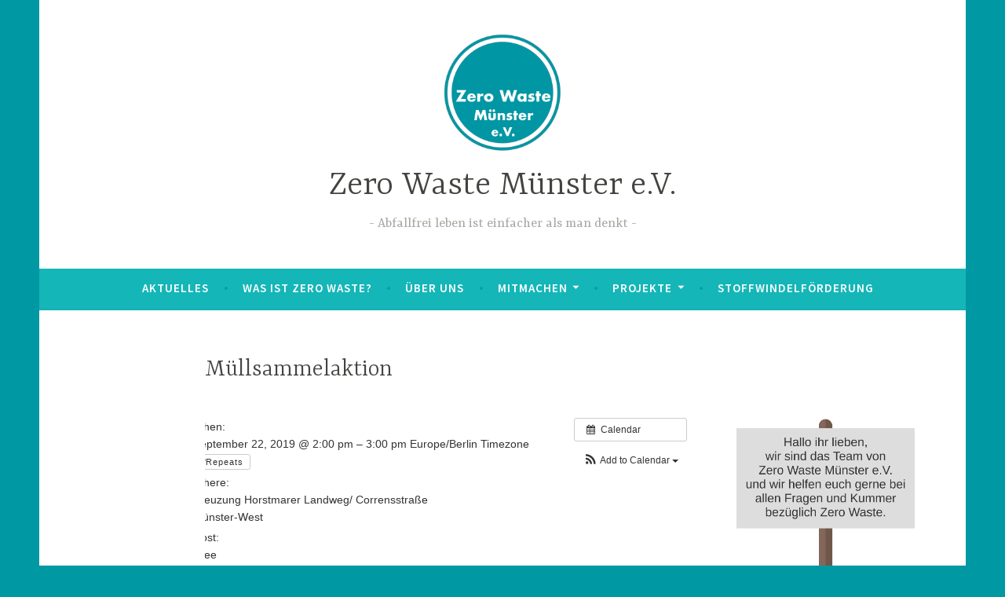

--- FILE ---
content_type: text/html; charset=UTF-8
request_url: https://muenster.org/zero-waste-muenster/event/mullsammelaktion-2/?instance_id=138
body_size: 8508
content:
<!DOCTYPE html>
<html lang="en-US">
<head>
<meta charset="UTF-8">
<meta name="viewport" content="width=device-width, initial-scale=1">
<link rel="profile" href="http://gmpg.org/xfn/11">

<title>Müllsammelaktion &#8211; Zero Waste Münster e.V.</title>
<link rel='dns-prefetch' href='//fonts.googleapis.com' />
<link rel='dns-prefetch' href='//s.w.org' />
<link rel="alternate" type="application/rss+xml" title="Zero Waste Münster e.V. &raquo; Feed" href="https://muenster.org/zero-waste-muenster/feed/" />
<link rel="alternate" type="application/rss+xml" title="Zero Waste Münster e.V. &raquo; Comments Feed" href="https://muenster.org/zero-waste-muenster/comments/feed/" />
<link rel="alternate" type="application/rss+xml" title="Zero Waste Münster e.V. &raquo; Müllsammelaktion Comments Feed" href="https://muenster.org/zero-waste-muenster/event/mullsammelaktion-2/feed/" />
		<script type="text/javascript">
			window._wpemojiSettings = {"baseUrl":"https:\/\/s.w.org\/images\/core\/emoji\/13.0.0\/72x72\/","ext":".png","svgUrl":"https:\/\/s.w.org\/images\/core\/emoji\/13.0.0\/svg\/","svgExt":".svg","source":{"concatemoji":"https:\/\/muenster.org\/zero-waste-muenster\/wp-includes\/js\/wp-emoji-release.min.js?ver=5.5.17"}};
			!function(e,a,t){var n,r,o,i=a.createElement("canvas"),p=i.getContext&&i.getContext("2d");function s(e,t){var a=String.fromCharCode;p.clearRect(0,0,i.width,i.height),p.fillText(a.apply(this,e),0,0);e=i.toDataURL();return p.clearRect(0,0,i.width,i.height),p.fillText(a.apply(this,t),0,0),e===i.toDataURL()}function c(e){var t=a.createElement("script");t.src=e,t.defer=t.type="text/javascript",a.getElementsByTagName("head")[0].appendChild(t)}for(o=Array("flag","emoji"),t.supports={everything:!0,everythingExceptFlag:!0},r=0;r<o.length;r++)t.supports[o[r]]=function(e){if(!p||!p.fillText)return!1;switch(p.textBaseline="top",p.font="600 32px Arial",e){case"flag":return s([127987,65039,8205,9895,65039],[127987,65039,8203,9895,65039])?!1:!s([55356,56826,55356,56819],[55356,56826,8203,55356,56819])&&!s([55356,57332,56128,56423,56128,56418,56128,56421,56128,56430,56128,56423,56128,56447],[55356,57332,8203,56128,56423,8203,56128,56418,8203,56128,56421,8203,56128,56430,8203,56128,56423,8203,56128,56447]);case"emoji":return!s([55357,56424,8205,55356,57212],[55357,56424,8203,55356,57212])}return!1}(o[r]),t.supports.everything=t.supports.everything&&t.supports[o[r]],"flag"!==o[r]&&(t.supports.everythingExceptFlag=t.supports.everythingExceptFlag&&t.supports[o[r]]);t.supports.everythingExceptFlag=t.supports.everythingExceptFlag&&!t.supports.flag,t.DOMReady=!1,t.readyCallback=function(){t.DOMReady=!0},t.supports.everything||(n=function(){t.readyCallback()},a.addEventListener?(a.addEventListener("DOMContentLoaded",n,!1),e.addEventListener("load",n,!1)):(e.attachEvent("onload",n),a.attachEvent("onreadystatechange",function(){"complete"===a.readyState&&t.readyCallback()})),(n=t.source||{}).concatemoji?c(n.concatemoji):n.wpemoji&&n.twemoji&&(c(n.twemoji),c(n.wpemoji)))}(window,document,window._wpemojiSettings);
		</script>
		<style type="text/css">
img.wp-smiley,
img.emoji {
	display: inline !important;
	border: none !important;
	box-shadow: none !important;
	height: 1em !important;
	width: 1em !important;
	margin: 0 .07em !important;
	vertical-align: -0.1em !important;
	background: none !important;
	padding: 0 !important;
}
</style>
	<link rel='stylesheet' id='ai1ec_style-css'  href='//muenster.org/zero-waste-muenster/wp-content/plugins/all-in-one-event-calendar/cache/a12cd0f4_ai1ec_parsed_css.css?ver=2.6.7' type='text/css' media='all' />
<link rel='stylesheet' id='dashicons-css'  href='https://muenster.org/zero-waste-muenster/wp-includes/css/dashicons.min.css?ver=5.5.17' type='text/css' media='all' />
<link rel='stylesheet' id='wpzoom-social-icons-academicons-css'  href='https://muenster.org/zero-waste-muenster/wp-content/plugins/social-icons-widget-by-wpzoom/assets/css/academicons.min.css?ver=1592043538' type='text/css' media='all' />
<link rel='stylesheet' id='wpzoom-social-icons-socicon-css'  href='https://muenster.org/zero-waste-muenster/wp-content/plugins/social-icons-widget-by-wpzoom/assets/css/socicon.css?ver=1592043538' type='text/css' media='all' />
<link rel='stylesheet' id='wpzoom-social-icons-font-awesome-5-css'  href='https://muenster.org/zero-waste-muenster/wp-content/plugins/social-icons-widget-by-wpzoom/assets/css/font-awesome-5.min.css?ver=1592043538' type='text/css' media='all' />
<link rel='stylesheet' id='wpzoom-social-icons-genericons-css'  href='https://muenster.org/zero-waste-muenster/wp-content/plugins/social-icons-widget-by-wpzoom/assets/css/genericons.css?ver=1592043538' type='text/css' media='all' />
<link rel='stylesheet' id='wp-block-library-css'  href='https://muenster.org/zero-waste-muenster/wp-includes/css/dist/block-library/style.min.css?ver=5.5.17' type='text/css' media='all' />
<link rel='stylesheet' id='wpzoom-social-icons-block-style-css'  href='https://muenster.org/zero-waste-muenster/wp-content/plugins/social-icons-widget-by-wpzoom/block/dist/blocks.style.build.css?ver=1592043538' type='text/css' media='all' />
<link rel='stylesheet' id='contact-form-7-css'  href='https://muenster.org/zero-waste-muenster/wp-content/plugins/contact-form-7/includes/css/styles.css?ver=5.1.9' type='text/css' media='all' />
<link rel='stylesheet' id='dara-style-css'  href='https://muenster.org/zero-waste-muenster/wp-content/themes/dara/style.css?ver=5.5.17' type='text/css' media='all' />
<link rel='stylesheet' id='dara-fonts-css'  href='https://fonts.googleapis.com/css?family=Source+Sans+Pro%3A300%2C300italic%2C400%2C400italic%2C600%7CYrsa%3A300%2C400%2C700&#038;subset=latin%2Clatin-ext' type='text/css' media='all' />
<link rel='stylesheet' id='genericons-css'  href='https://muenster.org/zero-waste-muenster/wp-content/themes/dara/assets/genericons/genericons.css?ver=3.4.1' type='text/css' media='all' />
<link rel='stylesheet' id='wpzoom-social-icons-font-awesome-3-css'  href='https://muenster.org/zero-waste-muenster/wp-content/plugins/social-icons-widget-by-wpzoom/assets/css/font-awesome-3.min.css?ver=1592043538' type='text/css' media='all' />
<script type='text/javascript' src='https://muenster.org/zero-waste-muenster/?ai1ec_render_js=event.js&#038;is_backend=false&#038;ver=2.6.7' id='ai1ec_requirejs-js'></script>
<script type='text/javascript' src='https://muenster.org/zero-waste-muenster/wp-includes/js/jquery/jquery.js?ver=1.12.4-wp' id='jquery-core-js'></script>
<link rel="https://api.w.org/" href="https://muenster.org/zero-waste-muenster/wp-json/" /><link rel="EditURI" type="application/rsd+xml" title="RSD" href="https://muenster.org/zero-waste-muenster/xmlrpc.php?rsd" />
<link rel="wlwmanifest" type="application/wlwmanifest+xml" href="https://muenster.org/zero-waste-muenster/wp-includes/wlwmanifest.xml" /> 
<link rel='prev' title='Müllsammelaktion' href='https://muenster.org/zero-waste-muenster/event/mullsammelaktion/' />
<link rel='next' title='Workshop Furushiki' href='https://muenster.org/zero-waste-muenster/event/workshop-furushiki/' />
<meta name="generator" content="WordPress 5.5.17" />
<link rel="canonical" href="https://muenster.org/zero-waste-muenster/event/mullsammelaktion-2/" />
<link rel='shortlink' href='https://muenster.org/zero-waste-muenster/?p=550' />
<link rel="alternate" type="application/json+oembed" href="https://muenster.org/zero-waste-muenster/wp-json/oembed/1.0/embed?url=https%3A%2F%2Fmuenster.org%2Fzero-waste-muenster%2Fevent%2Fmullsammelaktion-2%2F" />
<link rel="alternate" type="text/xml+oembed" href="https://muenster.org/zero-waste-muenster/wp-json/oembed/1.0/embed?url=https%3A%2F%2Fmuenster.org%2Fzero-waste-muenster%2Fevent%2Fmullsammelaktion-2%2F&#038;format=xml" />
<meta property="og:url" content="https://muenster.org/zero-waste-muenster/zero-waste-muenster/event/mullsammelaktion-2/?instance_id=138" />
<meta property="og:title" content="Müllsammelaktion (2019-09-22)" />
<meta property="og:type" content="article" />
<meta property="og:description" content="Müllsammeln  Die Müllsammelaktionen während des &amp;#8216;Zero Waste Mai&amp;#8217; 2019 waren ein durchschlagender Erfolg. Viele Teilnehmende fragten uns sofort, ob wir das nicht öfter machen könnten. Diesem Wunsch kommen wir selbstverständlich gerne nach! Deswegen laden wir ab sofort zweimal im M" />
<meta property="og:image" content="" />
<meta name="twitter:card" content="summary" />
<meta name="twitter:title" content="Müllsammelaktion (2019-09-22)" />
<meta name="twitter:description" content="Müllsammeln  Die Müllsammelaktionen während des &amp;#8216;Zero Waste Mai&amp;#8217; 2019 waren ein durchschlagender Erfolg. Viele Teilnehmende fragten uns sofort, ob wir das nicht öfter machen könnten. Diesem Wunsch kommen wir selbstverständlich gerne nach! Deswegen laden wir ab sofort zweimal im M" />
<meta name="twitter:image" content="" />
<style type="text/css" id="custom-background-css">
body.custom-background { background-color: #0098a3; }
</style>
	<link rel="icon" href="https://muenster.org/zero-waste-muenster/wp-content/uploads/2019/04/cropped-Logo3-1-32x32.png" sizes="32x32" />
<link rel="icon" href="https://muenster.org/zero-waste-muenster/wp-content/uploads/2019/04/cropped-Logo3-1-192x192.png" sizes="192x192" />
<link rel="apple-touch-icon" href="https://muenster.org/zero-waste-muenster/wp-content/uploads/2019/04/cropped-Logo3-1-180x180.png" />
<meta name="msapplication-TileImage" content="https://muenster.org/zero-waste-muenster/wp-content/uploads/2019/04/cropped-Logo3-1-270x270.png" />
</head>

<body class="ai1ec_event-template-default single single-ai1ec_event postid-550 custom-background wp-custom-logo group-blog display-header-text">
<div id="page" class="site">
	<a class="skip-link screen-reader-text" href="#content">Skip to content</a>

	<header id="masthead" class="site-header" role="banner">

		
				<div class="site-branding">
			<a href="https://muenster.org/zero-waste-muenster/" class="custom-logo-link" rel="home"><img width="432" height="433" src="https://muenster.org/zero-waste-muenster/wp-content/uploads/2019/04/cropped-Logo2.png" class="custom-logo" alt="Zero Waste Münster e.V." srcset="https://muenster.org/zero-waste-muenster/wp-content/uploads/2019/04/cropped-Logo2.png 432w, https://muenster.org/zero-waste-muenster/wp-content/uploads/2019/04/cropped-Logo2-150x150.png 150w, https://muenster.org/zero-waste-muenster/wp-content/uploads/2019/04/cropped-Logo2-300x300.png 300w, https://muenster.org/zero-waste-muenster/wp-content/uploads/2019/04/cropped-Logo2-180x180.png 180w" sizes="(max-width: 432px) 100vw, 432px" /></a>							<p class="site-title"><a href="https://muenster.org/zero-waste-muenster/" rel="home">Zero Waste Münster e.V.</a></p>
							<p class="site-description">Abfallfrei leben ist einfacher als man denkt</p>
			
					</div><!-- .site-branding -->

		<nav id="site-navigation" class="main-navigation" role="navigation">
	<button class="menu-toggle" aria-controls="top-menu" aria-expanded="false">Menu</button>
	<div class="menu-menu_haupt-container"><ul id="top-menu" class="menu"><li id="menu-item-138" class="menu-item menu-item-type-custom menu-item-object-custom menu-item-home menu-item-138"><a href="http://muenster.org/zero-waste-muenster">Aktuelles</a></li>
<li id="menu-item-34" class="menu-item menu-item-type-post_type menu-item-object-page menu-item-34"><a href="https://muenster.org/zero-waste-muenster/was-ist-zero-waste/">Was ist Zero Waste?</a></li>
<li id="menu-item-36" class="menu-item menu-item-type-post_type menu-item-object-page menu-item-36"><a href="https://muenster.org/zero-waste-muenster/ueber-uns/">Über uns</a></li>
<li id="menu-item-493" class="menu-item menu-item-type-post_type menu-item-object-page menu-item-has-children menu-item-493"><a href="https://muenster.org/zero-waste-muenster/mitmachen/">Mitmachen</a>
<ul class="sub-menu">
	<li id="menu-item-495" class="menu-item menu-item-type-post_type menu-item-object-page menu-item-495"><a href="https://muenster.org/zero-waste-muenster/mitmachen/aktiv-werden/">Aktiv werden</a></li>
	<li id="menu-item-496" class="menu-item menu-item-type-post_type menu-item-object-page menu-item-496"><a href="https://muenster.org/zero-waste-muenster/mitmachen/mitglied-werden/">Mitglied werden</a></li>
	<li id="menu-item-494" class="menu-item menu-item-type-post_type menu-item-object-page menu-item-494"><a href="https://muenster.org/zero-waste-muenster/mitmachen/spenden/">Spenden</a></li>
</ul>
</li>
<li id="menu-item-153" class="menu-item menu-item-type-post_type menu-item-object-page menu-item-has-children menu-item-153"><a href="https://muenster.org/zero-waste-muenster/projekte/">Projekte</a>
<ul class="sub-menu">
	<li id="menu-item-582" class="menu-item menu-item-type-post_type menu-item-object-page menu-item-582"><a href="https://muenster.org/zero-waste-muenster/projekte/mullsammeln-2020/">Müllsammeln 2020</a></li>
	<li id="menu-item-569" class="menu-item menu-item-type-post_type menu-item-object-page menu-item-569"><a href="https://muenster.org/zero-waste-muenster/projekte/soja-joghurt/">Die ‘Aktion Sojajoghurt’</a></li>
	<li id="menu-item-403" class="menu-item menu-item-type-post_type menu-item-object-page menu-item-403"><a href="https://muenster.org/zero-waste-muenster/52wzwnl/">52 Wochen Zero Waste Newsletter</a></li>
	<li id="menu-item-405" class="menu-item menu-item-type-post_type menu-item-object-page menu-item-405"><a href="https://muenster.org/zero-waste-muenster/zero-waste-april/">Zero Waste April</a></li>
	<li id="menu-item-404" class="menu-item menu-item-type-post_type menu-item-object-page menu-item-404"><a href="https://muenster.org/zero-waste-muenster/mai/">Zero Waste Mai</a></li>
</ul>
</li>
<li id="menu-item-779" class="menu-item menu-item-type-post_type menu-item-object-page menu-item-779"><a href="https://muenster.org/zero-waste-muenster/stoffwindelforderung/">Stoffwindelförderung</a></li>
</ul></div>	</nav>

	</header>

	
	<div id="content" class="site-content">

	<div id="primary" class="content-area">
		<main id="main" class="site-main" role="main">

		
<article id="post-550" class="post-550 ai1ec_event type-ai1ec_event status-publish hentry events_categories-wir-organisieren events_tags-mullsammeln events_tags-sammeln without-featured-image">
	
	<header class="entry-header">
		<h1 class="entry-title">Müllsammelaktion</h1>	</header>

	<div class="entry-body">
		
		<div class="entry-content">
			<div class="timely ai1ec-single-event
	ai1ec-event-id-550
	ai1ec-event-instance-id-138">

<a id="ai1ec-event"></a>

<div class="ai1ec-actions">
	<div class="ai1ec-btn-group-vertical ai1ec-clearfix"><a class="ai1ec-calendar-link ai1ec-btn ai1ec-btn-default ai1ec-btn-sm
        ai1ec-tooltip-trigger "
    href="https://muenster.org/zero-waste-muenster/calendar/"
    
    data-placement="left"
    title="View all events">
    <i class="ai1ec-fa ai1ec-fa-calendar ai1ec-fa-fw"></i>
    <span class="ai1ec-hidden-xs">Calendar</span>
</a>
	</div>

	<div class="ai1ec-btn-group-vertical ai1ec-clearfix"><div class="ai1ec-subscribe-dropdown ai1ec-dropdown ai1ec-btn
	ai1ec-btn-defaultai1ec-btn-sm">
	<span role="button" class="ai1ec-dropdown-toggle ai1ec-subscribe"
			data-toggle="ai1ec-dropdown">
		<i class="ai1ec-fa ai1ec-icon-rss ai1ec-fa-lg ai1ec-fa-fw"></i>
		<span class="ai1ec-hidden-xs">Add to Calendar			<span class="ai1ec-caret"></span>
		</span>
	</span>	<ul class="ai1ec-dropdown-menu ai1ec-pull-right" role="menu">
		<li>
			<a class="ai1ec-tooltip-trigger ai1ec-tooltip-auto" target="_blank"
				data-placement="left" title="Copy this URL for your own Timely calendar or click to add to your rich-text calendar"
				href="http&#x3A;&#x2F;&#x2F;muenster.org&#x2F;zero-waste-muenster&#x2F;&#x3F;plugin&#x3D;all-in-one-event-calendar&amp;controller&#x3D;ai1ec_exporter_controller&amp;action&#x3D;export_events&amp;ai1ec_post_ids&#x3D;550">
				<i class="ai1ec-fa ai1ec-fa-lg ai1ec-fa-fw ai1ec-icon-timely"></i>Add to Timely Calendar
			</a>
		</li>
		<li>
			<a class="ai1ec-tooltip-trigger ai1ec-tooltip-auto" target="_blank"
			  data-placement="left" title="Subscribe to this calendar in your Google Calendar"
			  href="https://www.google.com/calendar/render?cid=http&#x25;3A&#x25;2F&#x25;2Fmuenster.org&#x25;2Fzero-waste-muenster&#x25;2F&#x25;3Fplugin&#x25;3Dall-in-one-event-calendar&#x25;26controller&#x25;3Dai1ec_exporter_controller&#x25;26action&#x25;3Dexport_events&#x25;26ai1ec_post_ids&#x25;3D550&#x25;26no_html&#x25;3Dtrue&#x25;26&#x25;26">
				<i class="ai1ec-fa ai1ec-icon-google ai1ec-fa-lg ai1ec-fa-fw"></i>Add to Google
			</a>
		</li>
		<li>
			<a class="ai1ec-tooltip-trigger ai1ec-tooltip-auto" target="_blank"
			  data-placement="left" title="Subscribe to this calendar in MS Outlook"
			  href="webcal&#x3A;&#x2F;&#x2F;muenster.org&#x2F;zero-waste-muenster&#x2F;&#x3F;plugin&#x3D;all-in-one-event-calendar&amp;controller&#x3D;ai1ec_exporter_controller&amp;action&#x3D;export_events&amp;ai1ec_post_ids&#x3D;550&amp;no_html&#x3D;true">
				<i class="ai1ec-fa ai1ec-icon-windows ai1ec-fa-lg ai1ec-fa-fw"></i>Add to Outlook
			</a>
		</li>
		<li>
			<a class="ai1ec-tooltip-trigger ai1ec-tooltip-auto" target="_blank"
			  data-placement="left" title="Subscribe to this calendar in Apple Calendar/iCal"
			  href="webcal&#x3A;&#x2F;&#x2F;muenster.org&#x2F;zero-waste-muenster&#x2F;&#x3F;plugin&#x3D;all-in-one-event-calendar&amp;controller&#x3D;ai1ec_exporter_controller&amp;action&#x3D;export_events&amp;ai1ec_post_ids&#x3D;550&amp;no_html&#x3D;true">
				<i class="ai1ec-fa ai1ec-icon-apple ai1ec-fa-lg ai1ec-fa-fw"></i>Add to Apple Calendar
			</a>
		</li>
		<li>			<a class="ai1ec-tooltip-trigger ai1ec-tooltip-auto"
			  data-placement="left" title="Subscribe to this calendar in another plain-text calendar"
			  href="http&#x3A;&#x2F;&#x2F;muenster.org&#x2F;zero-waste-muenster&#x2F;&#x3F;plugin&#x3D;all-in-one-event-calendar&amp;controller&#x3D;ai1ec_exporter_controller&amp;action&#x3D;export_events&amp;ai1ec_post_ids&#x3D;550&amp;no_html&#x3D;true">
				<i class="ai1ec-fa ai1ec-icon-calendar ai1ec-fa-fw"></i>Add to other calendar
			</a>
		</li>
		<li>
			<a class="ai1ec-tooltip-trigger ai1ec-tooltip-auto"
			  data-placement="left" title=""
			  href="http&#x3A;&#x2F;&#x2F;muenster.org&#x2F;zero-waste-muenster&#x2F;&#x3F;plugin&#x3D;all-in-one-event-calendar&amp;controller&#x3D;ai1ec_exporter_controller&amp;action&#x3D;export_events&amp;ai1ec_post_ids&#x3D;550&xml=true">
				<i class="ai1ec-fa ai1ec-fa-file-text ai1ec-fa-lg ai1ec-fa-fw"></i>Export to XML
			</a>
		</li>
	</ul>
</div>	</div></div>	<div class="ai1ec-event-details ai1ec-clearfix">
	<div class="ai1ec-time ai1ec-row">
		<div class="ai1ec-field-labelai1ec-col-sm-3">When:</div>
		<div class="ai1ec-field-valueai1ec-col-sm-9 dt-duration">September 22, 2019 @ 2:00 pm – 3:00 pm					<span>Europe/Berlin Timezone</span>	<div class="ai1ec-recurrence ai1ec-btn-group">
		<button class="ai1ec-btn ai1ec-btn-default ai1ec-btn-xs
			ai1ec-tooltip-trigger ai1ec-disabled ai1ec-text-muted"
			data-html="true"
			title="September&amp;nbsp&#x3B;22,&amp;nbsp&#x3B;2019&#x0A;October&amp;nbsp&#x3B;13,&amp;nbsp&#x3B;2019&#x0A;October&amp;nbsp&#x3B;27,&amp;nbsp&#x3B;2019&#x0A;November&amp;nbsp&#x3B;10,&amp;nbsp&#x3B;2019&#x0A;November&amp;nbsp&#x3B;24,&amp;nbsp&#x3B;2019&#x0A;December&amp;nbsp&#x3B;8,&amp;nbsp&#x3B;2019&#x0A;December&amp;nbsp&#x3B;22,&amp;nbsp&#x3B;2019">
			<i class="ai1ec-fa ai1ec-fa-repeat"></i>Repeats
		</button>	</div>		</div>
		<div class="ai1ec-hidden dt-start">2019-09-22T14:00:00+02:00</div>
		<div class="ai1ec-hidden dt-end">2019-09-22T15:00:00+02:00</div>
	</div>		<div class="ai1ec-location ai1ec-row">
			<div class="ai1ec-field-labelai1ec-col-sm-3">Where:</div>
			<div class="ai1ec-field-valueai1ec-col-sm-9 p-location">Kreuzung Horstmarer Landweg/ Corrensstraße<br />
Münster-West
			</div>
		</div>		<div class="ai1ec-cost ai1ec-row">
			<div class="ai1ec-field-labelai1ec-col-sm-3">Cost:</div>
			<div class="ai1ec-field-valueai1ec-col-sm-9">Free
			</div>
		</div>		<div class="ai1ec-contact ai1ec-row">
			<div class="ai1ec-field-labelai1ec-col-sm-3">Contact:</div>
			<div class="ai1ec-field-valueai1ec-col-sm-9"><div class="h-card"><div class="ai1ec-contact-name p-name"><i class="ai1ec-fa ai1ec-fa-fw ai1ec-fa-user"></i> Zero Waste Münster e.V.</div> <div class="ai1ec-contact-email"><a class="u-email" href="mailto:zwms-ev@muenster.org"><i class="ai1ec-fa ai1ec-fa-fw ai1ec-fa-envelope-o"></i> Email</a></div> </div></div>
		</div>		<div class="ai1ec-categories ai1ec-row">
			<div class="ai1ec-field-labelai1ec-col-sm-3 ai1ec-col-xs-1">
				<i class="ai1ec-fa ai1ec-fa-folder-open ai1ec-tooltip-trigger"
					title="Categories"></i>
			</div>
			<div class="ai1ec-field-valueai1ec-col-sm-9 ai1ec-col-xs-10"><a  class=" ai1ec-category ai1ec-term-id-8 p-category" href="https://muenster.org/zero-waste-muenster/calendar/cat_ids~8/"><span class="ai1ec-color-swatch ai1ec-tooltip-trigger" style="background:#2273a8" title="wir organisieren"></span> wir organisieren</a>
			</div>
		</div>		<div class="ai1ec-tags ai1ec-row">
			<div class="ai1ec-field-labelai1ec-col-sm-3 ai1ec-col-xs-1">
				<i class="ai1ec-fa ai1ec-fa-tags ai1ec-tooltip-trigger"
					title="Tags"></i>
			</div>
			<div class="ai1ec-field-valueai1ec-col-sm-9 ai1ec-col-xs-10"><a  class="ai1ec-tag  ai1ec-term-id-17" href="https://muenster.org/zero-waste-muenster/calendar/tag_ids~17/"><i class="ai1ec-fa ai1ec-fa-tag"></i>Müllsammeln</a> <a  class="ai1ec-tag  ai1ec-term-id-18" href="https://muenster.org/zero-waste-muenster/calendar/tag_ids~18/"><i class="ai1ec-fa ai1ec-fa-tag"></i>Sammeln</a>
			</div>
		</div>	</div>
</div>
<p><strong>Müllsammeln</strong></p>
<p>Die Müllsammelaktionen während des &#8216;Zero Waste Mai&#8217; 2019 waren ein durchschlagender Erfolg. Viele Teilnehmende fragten uns sofort, ob wir das nicht öfter machen könnten. Diesem Wunsch kommen wir selbstverständlich gerne nach! Deswegen laden wir ab sofort zweimal im Monat zur offenen Müllsammelgruppe ein. Am 2. und 4. Sonntag im Monat sammeln wir etwa eine gute Stunde lang Müll. Ausgestattet mit Greifzangen, die uns die städtischen Abfallwirtschaftsbetriebe ausgeliehen haben, räumen wir den Müll weg, der nicht von uns verursacht wurde, aber von dem wir gerne verhindern wollen, dass er den Boden auf bis zu Jahrhunderten verseucht.</p>
<p>Hast du noch nie gesammelt? Kein Problem! Das Sammeln lässt sich leicht erlernen, ist eine gemütliche Gruppentätigkeit und wird von vielen sogar als sehr meditativ erfahren. Insbesondere auch für junge Kinder ist das Müllsammeln erfahrungsgemäß ein großer Spaß.</p>
<p>Wir treffen uns gewöhnlich um 14:00 Uhr an der Kreuzung Horstmarer Landweg/ Corrensstraße im Bezirk Münster-West. Über abweichende Orte wird informiert.</p>
<footer class="timely ai1ec-event-footer"></footer>
		</div>

			<footer class="entry-footer">
			</footer><!-- .entry-footer -->
		
<div class="entry-author">
	<div class="author-avatar">
		<img alt='' src='https://secure.gravatar.com/avatar/31498b3671fe375f81de19ea7bb78a3f?s=60&#038;d=mm&#038;r=g' srcset='https://secure.gravatar.com/avatar/31498b3671fe375f81de19ea7bb78a3f?s=120&#038;d=mm&#038;r=g 2x' class='avatar avatar-60 photo' height='60' width='60' loading='lazy'/>	</div><!-- .author-avatar -->

	<div class="author-heading">
		<h2 class="author-title">Published by <span class="author-name">Jurrien</span></h2>
	</div><!-- .author-heading -->

	<p class="author-bio">
				<a class="author-link" href="https://muenster.org/zero-waste-muenster/author/jurrien/" rel="author">
			View all posts by Jurrien		</a>
	</p><!-- .author-bio -->
</div><!-- .entry-auhtor -->

	</div><!-- .entry-body -->
</article><!-- #post-## -->

	<nav class="navigation post-navigation" role="navigation" aria-label="Posts">
		<h2 class="screen-reader-text">Post navigation</h2>
		<div class="nav-links"><div class="nav-previous"><a href="https://muenster.org/zero-waste-muenster/event/mullsammelaktion/" rel="prev"><span class="title">Previous post</span>Müllsammelaktion</a></div><div class="nav-next"><a href="https://muenster.org/zero-waste-muenster/event/workshop-furushiki/" rel="next"><span class="title">Next post</span>Workshop Furushiki</a></div></div>
	</nav>
<div id="comments" class="comments-area">

		<div id="respond" class="comment-respond">
		<h3 id="reply-title" class="comment-reply-title">Leave a Reply <small><a rel="nofollow" id="cancel-comment-reply-link" href="/zero-waste-muenster/event/mullsammelaktion-2/?instance_id=138#respond" style="display:none;">Cancel reply</a></small></h3><form action="https://muenster.org/zero-waste-muenster/wp-comments-post.php" method="post" id="commentform" class="comment-form" novalidate><p class="comment-notes"><span id="email-notes">Your email address will not be published.</span> Required fields are marked <span class="required">*</span></p><p class="comment-form-comment"><label for="comment">Comment</label> <textarea id="comment" name="comment" cols="45" rows="8" maxlength="65525" required="required"></textarea></p><p class="comment-form-author"><label for="author">Name <span class="required">*</span></label> <input id="author" name="author" type="text" value="" size="30" maxlength="245" required='required' /></p>
<p class="comment-form-email"><label for="email">Email <span class="required">*</span></label> <input id="email" name="email" type="email" value="" size="30" maxlength="100" aria-describedby="email-notes" required='required' /></p>
<p class="comment-form-url"><label for="url">Website</label> <input id="url" name="url" type="url" value="" size="30" maxlength="200" /></p>
<p class="form-submit"><input name="submit" type="submit" id="submit" class="submit" value="Post Comment" /> <input type='hidden' name='comment_post_ID' value='550' id='comment_post_ID' />
<input type='hidden' name='comment_parent' id='comment_parent' value='0' />
</p></form>	</div><!-- #respond -->
	
</div><!-- #comments -->

		</main>
	</div>

<aside id="secondary" class="widget-area" role="complementary">
	<aside id="media_image-4" class="widget widget_media_image"><img width="484" height="624" src="https://muenster.org/zero-waste-muenster/wp-content/uploads/2019/03/Bildschirmfoto-2019-03-12-um-15.19.49.png" class="image wp-image-196  attachment-full size-full" alt="" loading="lazy" style="max-width: 100%; height: auto;" srcset="https://muenster.org/zero-waste-muenster/wp-content/uploads/2019/03/Bildschirmfoto-2019-03-12-um-15.19.49.png 484w, https://muenster.org/zero-waste-muenster/wp-content/uploads/2019/03/Bildschirmfoto-2019-03-12-um-15.19.49-233x300.png 233w" sizes="(max-width: 484px) 100vw, 484px" /></aside><aside id="zoom-social-icons-widget-4" class="widget zoom-social-icons-widget"><h3 class="widget-title">Wir in den sozialen Medien</h3>
        
        <ul class="zoom-social-icons-list zoom-social-icons-list--without-canvas zoom-social-icons-list--round zoom-social-icons-list--align-center zoom-social-icons-list--no-labels">

            
                                <li class="zoom-social_icons-list__item">
                    <a class="zoom-social_icons-list__link"
                       href="https://www.instagram.com/zerowaste_ms_ev/" target="_blank" >
                                                                        
                                                    <span class="screen-reader-text">instagram</span>
                        
                        <span class="zoom-social_icons-list-span socicon socicon-instagram" data-hover-rule="color" data-hover-color="#E1306C" style="color : #E1306C; font-size: 30px; padding:8px" ></span>

                                            </a>
                </li>

            
                                <li class="zoom-social_icons-list__item">
                    <a class="zoom-social_icons-list__link"
                       href="https://www.facebook.com/Zero-Waste-Münster-eV-962881574102530/" target="_blank" >
                                                                        
                                                    <span class="screen-reader-text">facebook</span>
                        
                        <span class="zoom-social_icons-list-span socicon socicon-facebook" data-hover-rule="color" data-hover-color="#3b5998" style="color : #3b5998; font-size: 30px; padding:8px" ></span>

                                            </a>
                </li>

            
        </ul>

        </aside></aside>

	</div>

	
<div id="tertiary" class="widget-area footer-widget-area" role="complementary">
		<div id="widget-area-2" class="widget-area">
		<aside id="nav_menu-5" class="widget widget_nav_menu"><div class="menu-menu_d-container"><ul id="menu-menu_d" class="menu"><li id="menu-item-39" class="menu-item menu-item-type-post_type menu-item-object-page menu-item-39"><a href="https://muenster.org/zero-waste-muenster/kontakt/">Kontakt</a></li>
<li id="menu-item-40" class="menu-item menu-item-type-post_type menu-item-object-page menu-item-40"><a href="https://muenster.org/zero-waste-muenster/impressum/">Impressum</a></li>
<li id="menu-item-41" class="menu-item menu-item-type-post_type menu-item-object-page menu-item-41"><a href="https://muenster.org/zero-waste-muenster/datenschutzerklarung/">Datenschutzerklärung</a></li>
</ul></div></aside><aside id="categories-7" class="widget widget_categories"><h3 class="widget-title">Categories</h3>
			<ul>
					<li class="cat-item cat-item-19"><a href="https://muenster.org/zero-waste-muenster/category/blog/">Blog</a>
</li>
	<li class="cat-item cat-item-15"><a href="https://muenster.org/zero-waste-muenster/category/camp-nanowrimo-zero-waste-april/">Camp NaNoWriMo &#8211; Zero Waste April</a>
</li>
	<li class="cat-item cat-item-23"><a href="https://muenster.org/zero-waste-muenster/category/kennt-ihr-schon/interview/">interview</a>
</li>
	<li class="cat-item cat-item-10"><a href="https://muenster.org/zero-waste-muenster/category/ruckblicke/">Rückblicke</a>
</li>
	<li class="cat-item cat-item-5"><a href="https://muenster.org/zero-waste-muenster/category/termine/">Termine</a>
</li>
	<li class="cat-item cat-item-1"><a href="https://muenster.org/zero-waste-muenster/category/uncategorized/">Uncategorized</a>
</li>
	<li class="cat-item cat-item-22"><a href="https://muenster.org/zero-waste-muenster/category/unverpackt-in-munster/">unverpackt in Münster</a>
</li>
	<li class="cat-item cat-item-20"><a href="https://muenster.org/zero-waste-muenster/category/wir-waren-zu-besuch-bei/">wir waren zu besuch bei&#8230;</a>
</li>
	<li class="cat-item cat-item-16"><a href="https://muenster.org/zero-waste-muenster/category/zero-waste-mai/">zero waste mai</a>
</li>
			</ul>

			</aside>	</div><!-- #widget-area-2 -->
	
		<div id="widget-area-3" class="widget-area">
		<aside id="nav_menu-7" class="widget widget_nav_menu"><h3 class="widget-title">Sitemap</h3><div class="menu-menu_haupt-container"><ul id="menu-menu_haupt" class="menu"><li class="menu-item menu-item-type-custom menu-item-object-custom menu-item-home menu-item-138"><a href="http://muenster.org/zero-waste-muenster">Aktuelles</a></li>
<li class="menu-item menu-item-type-post_type menu-item-object-page menu-item-34"><a href="https://muenster.org/zero-waste-muenster/was-ist-zero-waste/">Was ist Zero Waste?</a></li>
<li class="menu-item menu-item-type-post_type menu-item-object-page menu-item-36"><a href="https://muenster.org/zero-waste-muenster/ueber-uns/">Über uns</a></li>
<li class="menu-item menu-item-type-post_type menu-item-object-page menu-item-has-children menu-item-493"><a href="https://muenster.org/zero-waste-muenster/mitmachen/">Mitmachen</a>
<ul class="sub-menu">
	<li class="menu-item menu-item-type-post_type menu-item-object-page menu-item-495"><a href="https://muenster.org/zero-waste-muenster/mitmachen/aktiv-werden/">Aktiv werden</a></li>
	<li class="menu-item menu-item-type-post_type menu-item-object-page menu-item-496"><a href="https://muenster.org/zero-waste-muenster/mitmachen/mitglied-werden/">Mitglied werden</a></li>
	<li class="menu-item menu-item-type-post_type menu-item-object-page menu-item-494"><a href="https://muenster.org/zero-waste-muenster/mitmachen/spenden/">Spenden</a></li>
</ul>
</li>
<li class="menu-item menu-item-type-post_type menu-item-object-page menu-item-has-children menu-item-153"><a href="https://muenster.org/zero-waste-muenster/projekte/">Projekte</a>
<ul class="sub-menu">
	<li class="menu-item menu-item-type-post_type menu-item-object-page menu-item-582"><a href="https://muenster.org/zero-waste-muenster/projekte/mullsammeln-2020/">Müllsammeln 2020</a></li>
	<li class="menu-item menu-item-type-post_type menu-item-object-page menu-item-569"><a href="https://muenster.org/zero-waste-muenster/projekte/soja-joghurt/">Die ‘Aktion Sojajoghurt’</a></li>
	<li class="menu-item menu-item-type-post_type menu-item-object-page menu-item-403"><a href="https://muenster.org/zero-waste-muenster/52wzwnl/">52 Wochen Zero Waste Newsletter</a></li>
	<li class="menu-item menu-item-type-post_type menu-item-object-page menu-item-405"><a href="https://muenster.org/zero-waste-muenster/zero-waste-april/">Zero Waste April</a></li>
	<li class="menu-item menu-item-type-post_type menu-item-object-page menu-item-404"><a href="https://muenster.org/zero-waste-muenster/mai/">Zero Waste Mai</a></li>
</ul>
</li>
<li class="menu-item menu-item-type-post_type menu-item-object-page menu-item-779"><a href="https://muenster.org/zero-waste-muenster/stoffwindelforderung/">Stoffwindelförderung</a></li>
</ul></div></aside>	</div><!-- #widget-area-3 -->
	
		<div id="widget-area-4" class="widget-area">
		<aside id="calendar-3" class="widget widget_calendar"><div id="calendar_wrap" class="calendar_wrap"><table id="wp-calendar" class="wp-calendar-table">
	<caption>January 2026</caption>
	<thead>
	<tr>
		<th scope="col" title="Monday">M</th>
		<th scope="col" title="Tuesday">T</th>
		<th scope="col" title="Wednesday">W</th>
		<th scope="col" title="Thursday">T</th>
		<th scope="col" title="Friday">F</th>
		<th scope="col" title="Saturday">S</th>
		<th scope="col" title="Sunday">S</th>
	</tr>
	</thead>
	<tbody>
	<tr>
		<td colspan="3" class="pad">&nbsp;</td><td>1</td><td>2</td><td>3</td><td>4</td>
	</tr>
	<tr>
		<td>5</td><td>6</td><td>7</td><td>8</td><td>9</td><td>10</td><td>11</td>
	</tr>
	<tr>
		<td>12</td><td>13</td><td>14</td><td>15</td><td>16</td><td>17</td><td>18</td>
	</tr>
	<tr>
		<td>19</td><td>20</td><td>21</td><td>22</td><td>23</td><td>24</td><td>25</td>
	</tr>
	<tr>
		<td>26</td><td>27</td><td>28</td><td id="today">29</td><td>30</td><td>31</td>
		<td class="pad" colspan="1">&nbsp;</td>
	</tr>
	</tbody>
	</table><nav aria-label="Previous and next months" class="wp-calendar-nav">
		<span class="wp-calendar-nav-prev"><a href="https://muenster.org/zero-waste-muenster/2024/02/">&laquo; Feb</a></span>
		<span class="pad">&nbsp;</span>
		<span class="wp-calendar-nav-next">&nbsp;</span>
	</nav></div></aside>	</div><!-- #widget-area-4 -->
	</div><!-- #tertiary -->

	<footer id="colophon" class="site-footer" role="contentinfo">
				<div class="site-info">
	<a href="https://wordpress.org/">Proudly powered by WordPress</a>
	<span class="sep"> | </span>
	Theme: Dara by <a href="http://wordpress.com/themes/" rel="designer">Automattic</a>.</div><!-- .site-info -->	</footer>
</div>
<script type='text/javascript' id='contact-form-7-js-extra'>
/* <![CDATA[ */
var wpcf7 = {"apiSettings":{"root":"https:\/\/muenster.org\/zero-waste-muenster\/wp-json\/contact-form-7\/v1","namespace":"contact-form-7\/v1"}};
/* ]]> */
</script>
<script type='text/javascript' src='https://muenster.org/zero-waste-muenster/wp-content/plugins/contact-form-7/includes/js/scripts.js?ver=5.1.9' id='contact-form-7-js'></script>
<script type='text/javascript' src='https://muenster.org/zero-waste-muenster/wp-content/themes/dara/assets/js/navigation.js?ver=20151215' id='dara-navigation-js'></script>
<script type='text/javascript' src='https://muenster.org/zero-waste-muenster/wp-content/themes/dara/assets/js/skip-link-focus-fix.js?ver=20151215' id='dara-skip-link-focus-fix-js'></script>
<script type='text/javascript' src='https://muenster.org/zero-waste-muenster/wp-includes/js/comment-reply.min.js?ver=5.5.17' id='comment-reply-js'></script>
<script type='text/javascript' src='https://muenster.org/zero-waste-muenster/wp-content/plugins/social-icons-widget-by-wpzoom/assets/js/social-icons-widget-frontend.js?ver=1592043538' id='zoom-social-icons-widget-frontend-js'></script>
<script type='text/javascript' src='https://muenster.org/zero-waste-muenster/wp-includes/js/wp-embed.min.js?ver=5.5.17' id='wp-embed-js'></script>

</body>
</html>
